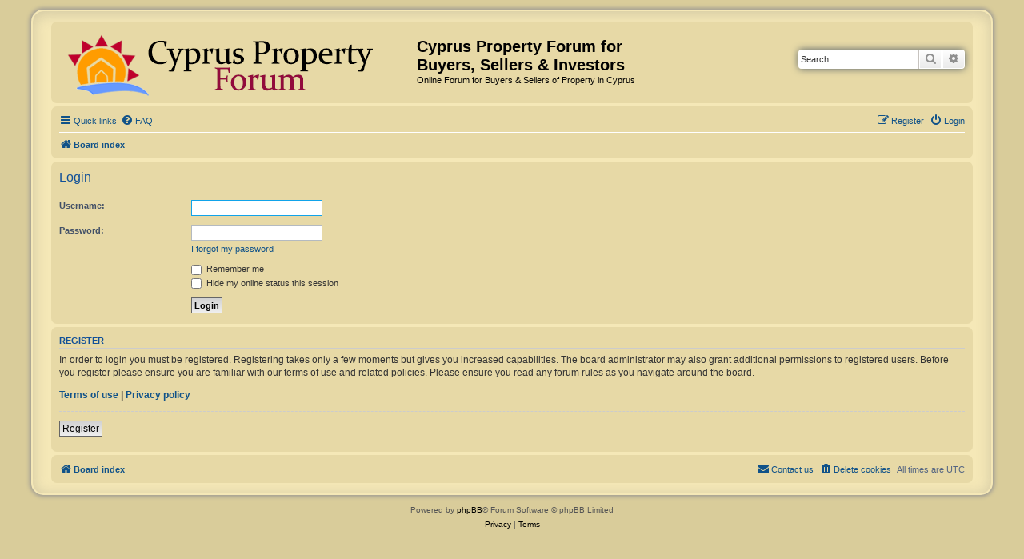

--- FILE ---
content_type: text/html; charset=UTF-8
request_url: https://www.cyprus-property-buyers.com/forum/ucp.php?mode=login&redirect=memberlist.php%3Fmode%3Dcontactadmin&sid=e2d41111221ea54c06258827d033ebd8
body_size: 3396
content:
<!DOCTYPE html>
<html dir="ltr" lang="en-gb">
<head>
<meta charset="utf-8" />
<meta http-equiv="X-UA-Compatible" content="IE=edge">
<meta name="viewport" content="width=device-width, initial-scale=1" />

<title>Cyprus Property Forum for Buyers, Sellers &amp; Investors - User Control Panel - Login</title>



<!--
	phpBB style name: prosilver Special Edition
	Based on style:   prosilver (this is the default phpBB3 style)
	Original author:  Tom Beddard ( http://www.subBlue.com/ )
	Modified by:      phpBB Limited ( https://www.phpbb.com/ )
-->


<link href="./styles/prosilver/theme/normalize.css?assets_version=150" rel="stylesheet">
<link href="./styles/prosilver/theme/base.css?assets_version=150" rel="stylesheet">
<link href="./styles/prosilver/theme/utilities.css?assets_version=150" rel="stylesheet">
<link href="./styles/prosilver/theme/common.css?assets_version=150" rel="stylesheet">
<link href="./styles/prosilver/theme/links.css?assets_version=150" rel="stylesheet">
<link href="./styles/prosilver/theme/content.css?assets_version=150" rel="stylesheet">
<link href="./styles/prosilver/theme/buttons.css?assets_version=150" rel="stylesheet">
<link href="./styles/prosilver/theme/cp.css?assets_version=150" rel="stylesheet">
<link href="./styles/prosilver/theme/forms.css?assets_version=150" rel="stylesheet">
<link href="./styles/prosilver/theme/icons.css?assets_version=150" rel="stylesheet">
<link href="./styles/prosilver/theme/colours.css?assets_version=150" rel="stylesheet">
<link href="./styles/prosilver/theme/responsive.css?assets_version=150" rel="stylesheet">

<link href="./assets/css/font-awesome.min.css?assets_version=150" rel="stylesheet">
<link href="./styles/prosilver_se/theme/stylesheet.css?assets_version=150" rel="stylesheet">
<link href="./styles/prosilver/theme/en/stylesheet.css?assets_version=150" rel="stylesheet">




<!--[if lte IE 9]>
	<link href="./styles/prosilver/theme/tweaks.css?assets_version=150" rel="stylesheet">
<![endif]-->


<link href="./ext/rmcgirr83/elonw/styles/all/theme/elonw.css?assets_version=150" rel="stylesheet" media="screen">
<link href="./ext/phpbb/ads/styles/all/theme/phpbbads.css?assets_version=150" rel="stylesheet" media="screen">




</head>
<body id="phpbb" class="nojs notouch section-ucp ltr ">

	

<div id="wrap" class="wrap">
	<a id="top" class="top-anchor" accesskey="t"></a>
	<div id="page-header">
		<div class="headerbar" role="banner">
					<div class="inner">

			<div id="site-description" class="site-description">
				<a id="logo" class="logo" href="./index.php?sid=779bce5a4b5bc7123529860cc8b9dd81" title="Board index">
					<span class="site_logo"></span>
				</a>
				<h1>Cyprus Property Forum for Buyers, Sellers &amp; Investors</h1>
				<p>Online Forum for Buyers &amp; Sellers of Property in Cyprus</p>
				<p class="skiplink"><a href="#start_here">Skip to content</a></p>
			</div>

									<div id="search-box" class="search-box search-header" role="search">
				<form action="./search.php?sid=779bce5a4b5bc7123529860cc8b9dd81" method="get" id="search">
				<fieldset>
					<input name="keywords" id="keywords" type="search" maxlength="128" title="Search for keywords" class="inputbox search tiny" size="20" value="" placeholder="Search…" />
					<button class="button button-search" type="submit" title="Search">
						<i class="icon fa-search fa-fw" aria-hidden="true"></i><span class="sr-only">Search</span>
					</button>
					<a href="./search.php?sid=779bce5a4b5bc7123529860cc8b9dd81" class="button button-search-end" title="Advanced search">
						<i class="icon fa-cog fa-fw" aria-hidden="true"></i><span class="sr-only">Advanced search</span>
					</a>
					<input type="hidden" name="sid" value="779bce5a4b5bc7123529860cc8b9dd81" />

				</fieldset>
				</form>
			</div>
						
			</div>
					</div>
			
		<div class="navbar" role="navigation">
	<div class="inner">

	<ul id="nav-main" class="nav-main linklist" role="menubar">

		<li id="quick-links" class="quick-links dropdown-container responsive-menu" data-skip-responsive="true">
			<a href="#" class="dropdown-trigger">
				<i class="icon fa-bars fa-fw" aria-hidden="true"></i><span>Quick links</span>
			</a>
			<div class="dropdown">
				<div class="pointer"><div class="pointer-inner"></div></div>
				<ul class="dropdown-contents" role="menu">
					
											<li class="separator"></li>
																									<li>
								<a href="./search.php?search_id=unanswered&amp;sid=779bce5a4b5bc7123529860cc8b9dd81" role="menuitem">
									<i class="icon fa-file-o fa-fw icon-gray" aria-hidden="true"></i><span>Unanswered topics</span>
								</a>
							</li>
							<li>
								<a href="./search.php?search_id=active_topics&amp;sid=779bce5a4b5bc7123529860cc8b9dd81" role="menuitem">
									<i class="icon fa-file-o fa-fw icon-blue" aria-hidden="true"></i><span>Active topics</span>
								</a>
							</li>
							<li class="separator"></li>
							<li>
								<a href="./search.php?sid=779bce5a4b5bc7123529860cc8b9dd81" role="menuitem">
									<i class="icon fa-search fa-fw" aria-hidden="true"></i><span>Search</span>
								</a>
							</li>
					
										<li class="separator"></li>

									</ul>
			</div>
		</li>

				<li data-skip-responsive="true">
			<a href="/forum/app.php/help/faq?sid=779bce5a4b5bc7123529860cc8b9dd81" rel="help" title="Frequently Asked Questions" role="menuitem">
				<i class="icon fa-question-circle fa-fw" aria-hidden="true"></i><span>FAQ</span>
			</a>
		</li>
						
			<li class="rightside"  data-skip-responsive="true">
			<a href="./ucp.php?mode=login&amp;redirect=memberlist.php?mode=contactadmin&amp;sid=779bce5a4b5bc7123529860cc8b9dd81" title="Login" accesskey="x" role="menuitem">
				<i class="icon fa-power-off fa-fw" aria-hidden="true"></i><span>Login</span>
			</a>
		</li>
					<li class="rightside" data-skip-responsive="true">
				<a href="./ucp.php?mode=register&amp;sid=779bce5a4b5bc7123529860cc8b9dd81" role="menuitem">
					<i class="icon fa-pencil-square-o  fa-fw" aria-hidden="true"></i><span>Register</span>
				</a>
			</li>
						</ul>

	<ul id="nav-breadcrumbs" class="nav-breadcrumbs linklist navlinks" role="menubar">
				
		
		<li class="breadcrumbs" itemscope itemtype="https://schema.org/BreadcrumbList">

			
							<span class="crumb" itemtype="https://schema.org/ListItem" itemprop="itemListElement" itemscope><a itemprop="item" href="./index.php?sid=779bce5a4b5bc7123529860cc8b9dd81" accesskey="h" data-navbar-reference="index"><i class="icon fa-home fa-fw"></i><span itemprop="name">Board index</span></a><meta itemprop="position" content="1" /></span>

			
					</li>

		
					<li class="rightside responsive-search">
				<a href="./search.php?sid=779bce5a4b5bc7123529860cc8b9dd81" title="View the advanced search options" role="menuitem">
					<i class="icon fa-search fa-fw" aria-hidden="true"></i><span class="sr-only">Search</span>
				</a>
			</li>
			</ul>

	</div>
</div>
	</div>

		

	<a id="start_here" class="anchor"></a>
	<div id="page-body" class="page-body" role="main">
		
		
<form action="./ucp.php?mode=login&amp;sid=779bce5a4b5bc7123529860cc8b9dd81" method="post" id="login" data-focus="username">
<div class="panel">
	<div class="inner">

	<div class="content">
		<h2 class="login-title">Login</h2>

		<fieldset class="fields1">
				<dl>
			<dt><label for="username">Username:</label></dt>
			<dd><input type="text" tabindex="1" name="username" id="username" size="25" value="" class="inputbox autowidth" autocomplete="username" /></dd>
		</dl>
		<dl>
			<dt><label for="password">Password:</label></dt>
			<dd><input type="password" tabindex="2" id="password" name="password" size="25" class="inputbox autowidth" autocomplete="current-password" /></dd>
							<dd><a href="/forum/app.php/user/forgot_password?sid=779bce5a4b5bc7123529860cc8b9dd81">I forgot my password</a></dd>									</dl>
						<dl>
			<dt>&nbsp;</dt>
			<dd><label for="autologin"><input type="checkbox" name="autologin" id="autologin" tabindex="4" /> Remember me</label></dd>			<dd><label for="viewonline"><input type="checkbox" name="viewonline" id="viewonline" tabindex="5" /> Hide my online status this session</label></dd>
		</dl>
		
		<input type="hidden" name="redirect" value="./ucp.php?mode=login&amp;redirect=memberlist.php%3Fmode%3Dcontactadmin&amp;sid=779bce5a4b5bc7123529860cc8b9dd81" />
<input type="hidden" name="creation_time" value="1768979859" />
<input type="hidden" name="form_token" value="cbb5bb447f13eb72bb99259cceb5d2d7623792b5" />

		
		<dl>
			<dt>&nbsp;</dt>
			<dd><input type="hidden" name="sid" value="779bce5a4b5bc7123529860cc8b9dd81" />
<input type="hidden" name="redirect" value="memberlist.php?mode=contactadmin" />
<input type="submit" name="login" tabindex="6" value="Login" class="button1" /></dd>
		</dl>
		</fieldset>
	</div>

		</div>
</div>


	<div class="panel">
		<div class="inner">

		<div class="content">
			<h3>Register</h3>
			<p>In order to login you must be registered. Registering takes only a few moments but gives you increased capabilities. The board administrator may also grant additional permissions to registered users. Before you register please ensure you are familiar with our terms of use and related policies. Please ensure you read any forum rules as you navigate around the board.</p>
			<p><strong><a href="./ucp.php?mode=terms&amp;sid=779bce5a4b5bc7123529860cc8b9dd81">Terms of use</a> | <a href="./ucp.php?mode=privacy&amp;sid=779bce5a4b5bc7123529860cc8b9dd81">Privacy policy</a></strong></p>
			<hr class="dashed" />
			<p><a href="./ucp.php?mode=register&amp;sid=779bce5a4b5bc7123529860cc8b9dd81" class="button2">Register</a></p>
		</div>

		</div>
	</div>

</form>

			</div>

	

<div id="page-footer" class="page-footer" role="contentinfo">
	<div class="navbar" role="navigation">
	<div class="inner">

	<ul id="nav-footer" class="nav-footer linklist" role="menubar">
		<li class="breadcrumbs">
									<span class="crumb"><a href="./index.php?sid=779bce5a4b5bc7123529860cc8b9dd81" data-navbar-reference="index"><i class="icon fa-home fa-fw" aria-hidden="true"></i><span>Board index</span></a></span>					</li>
		
				<li class="rightside">All times are <span title="Europe/London">UTC</span></li>
							<li class="rightside">
				<a href="/forum/app.php/user/delete_cookies?sid=779bce5a4b5bc7123529860cc8b9dd81" data-ajax="true" data-refresh="true" role="menuitem">
					<i class="icon fa-trash fa-fw" aria-hidden="true"></i><span>Delete cookies</span>
				</a>
			</li>
																<li class="rightside" data-last-responsive="true">
				<a href="./memberlist.php?mode=contactadmin&amp;sid=779bce5a4b5bc7123529860cc8b9dd81" role="menuitem">
					<i class="icon fa-envelope fa-fw" aria-hidden="true"></i><span>Contact us</span>
				</a>
			</li>
			</ul>

	</div>
</div>

	<div id="darkenwrapper" class="darkenwrapper" data-ajax-error-title="AJAX error" data-ajax-error-text="Something went wrong when processing your request." data-ajax-error-text-abort="User aborted request." data-ajax-error-text-timeout="Your request timed out; please try again." data-ajax-error-text-parsererror="Something went wrong with the request and the server returned an invalid reply.">
		<div id="darken" class="darken">&nbsp;</div>
	</div>

	<div id="phpbb_alert" class="phpbb_alert" data-l-err="Error" data-l-timeout-processing-req="Request timed out.">
		<a href="#" class="alert_close">
			<i class="icon fa-times-circle fa-fw" aria-hidden="true"></i>
		</a>
		<h3 class="alert_title">&nbsp;</h3><p class="alert_text"></p>
	</div>
	<div id="phpbb_confirm" class="phpbb_alert">
		<a href="#" class="alert_close">
			<i class="icon fa-times-circle fa-fw" aria-hidden="true"></i>
		</a>
		<div class="alert_text"></div>
	</div>
</div>

</div>

	<div class="copyright">
			
		<p class="footer-row">
			<span class="footer-copyright">Powered by <a href="https://www.phpbb.com/">phpBB</a>&reg; Forum Software &copy; phpBB Limited</span>
		</p>
						<p class="footer-row" role="menu">
			<a class="footer-link" href="./ucp.php?mode=privacy&amp;sid=779bce5a4b5bc7123529860cc8b9dd81" title="Privacy" role="menuitem">
				<span class="footer-link-text">Privacy</span>
			</a>
			|
			<a class="footer-link" href="./ucp.php?mode=terms&amp;sid=779bce5a4b5bc7123529860cc8b9dd81" title="Terms" role="menuitem">
				<span class="footer-link-text">Terms</span>
			</a>
		</p>
					</div>

<div>
	<a id="bottom" class="anchor" accesskey="z"></a>
	<img class="sr-only" aria-hidden="true" src="&#x2F;forum&#x2F;app.php&#x2F;cron&#x2F;cron.task.core.tidy_sessions&#x3F;sid&#x3D;779bce5a4b5bc7123529860cc8b9dd81" width="1" height="1" alt="">
</div>

<script src="./assets/javascript/jquery-3.7.1.min.js?assets_version=150"></script>
<script src="./assets/javascript/core.js?assets_version=150"></script>


	


<script>
		var elonw_title = "Opens\u0020in\u0020new\u0020window";
</script>

<script src="./styles/prosilver/template/forum_fn.js?assets_version=150"></script>
<script src="./styles/prosilver/template/ajax.js?assets_version=150"></script>
<script src="./ext/rmcgirr83/elonw/styles/all/template/js/elonw.js?assets_version=150"></script>






</body>
</html>
